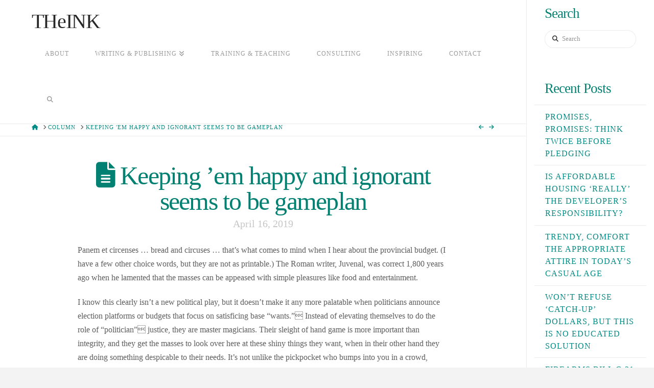

--- FILE ---
content_type: text/html; charset=UTF-8
request_url: https://theink.ca/ontarios-provincial-budget/
body_size: 19174
content:
<!DOCTYPE html>
<html class="no-js" lang="en-US" prefix="og: https://ogp.me/ns#">
<head>
<meta charset="UTF-8">
<meta name="viewport" content="width=device-width, initial-scale=1.0">
<link rel="pingback" href="https://theink.ca/xmlrpc.php">

<!-- Search Engine Optimization by Rank Math - https://rankmath.com/ -->
<title>Keeping &#039;em happy and ignorant seems to be gameplan - THeINK</title>
<meta name="description" content="Panem et circenses … bread and circuses … that&#039;s what comes to mind when I hear about the provincial budget. Their tactic isn&#039;t new, but it works."/>
<meta name="robots" content="follow, index, max-snippet:-1, max-video-preview:-1, max-image-preview:large"/>
<link rel="canonical" href="https://theink.ca/ontarios-provincial-budget/" />
<meta property="og:locale" content="en_US" />
<meta property="og:type" content="article" />
<meta property="og:title" content="Keeping &#039;em happy and ignorant seems to be gameplan - THeINK" />
<meta property="og:description" content="Panem et circenses … bread and circuses … that&#039;s what comes to mind when I hear about the provincial budget. Their tactic isn&#039;t new, but it works." />
<meta property="og:url" content="https://theink.ca/ontarios-provincial-budget/" />
<meta property="og:site_name" content="THeINK" />
<meta property="article:tag" content="distraction" />
<meta property="article:tag" content="Juvenal" />
<meta property="article:tag" content="political distraction" />
<meta property="article:tag" content="political tactics" />
<meta property="article:tag" content="politics" />
<meta property="article:tag" content="Roman politics" />
<meta property="article:tag" content="Romans" />
<meta property="article:tag" content="Rome fell" />
<meta property="article:section" content="Politics" />
<meta property="og:updated_time" content="2021-01-10T21:46:12-05:00" />
<meta property="article:published_time" content="2019-04-16T21:39:00-04:00" />
<meta property="article:modified_time" content="2021-01-10T21:46:12-05:00" />
<meta name="twitter:card" content="summary_large_image" />
<meta name="twitter:title" content="Keeping &#039;em happy and ignorant seems to be gameplan - THeINK" />
<meta name="twitter:description" content="Panem et circenses … bread and circuses … that&#039;s what comes to mind when I hear about the provincial budget. Their tactic isn&#039;t new, but it works." />
<meta name="twitter:label1" content="Written by" />
<meta name="twitter:data1" content="Nadine Robinson" />
<meta name="twitter:label2" content="Time to read" />
<meta name="twitter:data2" content="2 minutes" />
<script type="application/ld+json" class="rank-math-schema">{"@context":"https://schema.org","@graph":[{"@type":["Person","Organization"],"@id":"https://theink.ca/#person","name":"Nadine Robinson"},{"@type":"WebSite","@id":"https://theink.ca/#website","url":"https://theink.ca","name":"Nadine Robinson","publisher":{"@id":"https://theink.ca/#person"},"inLanguage":"en-US"},{"@type":"WebPage","@id":"https://theink.ca/ontarios-provincial-budget/#webpage","url":"https://theink.ca/ontarios-provincial-budget/","name":"Keeping &#039;em happy and ignorant seems to be gameplan - THeINK","datePublished":"2019-04-16T21:39:00-04:00","dateModified":"2021-01-10T21:46:12-05:00","isPartOf":{"@id":"https://theink.ca/#website"},"inLanguage":"en-US"},{"@type":"Person","@id":"https://theink.ca/ontarios-provincial-budget/#author","name":"Nadine Robinson","image":{"@type":"ImageObject","@id":"https://secure.gravatar.com/avatar/0beb98709f1c8cac36c7f5d7dd4b19ec440c00789263217ade1fce6d55644e07?s=96&amp;d=mm&amp;r=g","url":"https://secure.gravatar.com/avatar/0beb98709f1c8cac36c7f5d7dd4b19ec440c00789263217ade1fce6d55644e07?s=96&amp;d=mm&amp;r=g","caption":"Nadine Robinson","inLanguage":"en-US"},"sameAs":["https://theink.ca"]},{"@type":"BlogPosting","headline":"Keeping &#039;em happy and ignorant seems to be gameplan - THeINK","keywords":"provincial budget","datePublished":"2019-04-16T21:39:00-04:00","dateModified":"2021-01-10T21:46:12-05:00","author":{"@id":"https://theink.ca/ontarios-provincial-budget/#author","name":"Nadine Robinson"},"publisher":{"@id":"https://theink.ca/#person"},"description":"Panem et circenses \u2026 bread and circuses \u2026 that&#039;s what comes to mind when I hear about the provincial budget. Their tactic isn&#039;t new, but it works.","name":"Keeping &#039;em happy and ignorant seems to be gameplan - THeINK","@id":"https://theink.ca/ontarios-provincial-budget/#richSnippet","isPartOf":{"@id":"https://theink.ca/ontarios-provincial-budget/#webpage"},"inLanguage":"en-US","mainEntityOfPage":{"@id":"https://theink.ca/ontarios-provincial-budget/#webpage"}}]}</script>
<!-- /Rank Math WordPress SEO plugin -->

<link rel="alternate" type="application/rss+xml" title="THeINK &raquo; Feed" href="https://theink.ca/feed/" />
<link rel="alternate" type="application/rss+xml" title="THeINK &raquo; Comments Feed" href="https://theink.ca/comments/feed/" />
<link rel="alternate" type="application/rss+xml" title="THeINK &raquo; Keeping &#8217;em happy and ignorant seems to be gameplan Comments Feed" href="https://theink.ca/ontarios-provincial-budget/feed/" />
<link rel="alternate" title="oEmbed (JSON)" type="application/json+oembed" href="https://theink.ca/wp-json/oembed/1.0/embed?url=https%3A%2F%2Ftheink.ca%2Fontarios-provincial-budget%2F" />
<link rel="alternate" title="oEmbed (XML)" type="text/xml+oembed" href="https://theink.ca/wp-json/oembed/1.0/embed?url=https%3A%2F%2Ftheink.ca%2Fontarios-provincial-budget%2F&#038;format=xml" />
<style id='wp-img-auto-sizes-contain-inline-css' type='text/css'>
img:is([sizes=auto i],[sizes^="auto," i]){contain-intrinsic-size:3000px 1500px}
/*# sourceURL=wp-img-auto-sizes-contain-inline-css */
</style>

<style id='wp-emoji-styles-inline-css' type='text/css'>

	img.wp-smiley, img.emoji {
		display: inline !important;
		border: none !important;
		box-shadow: none !important;
		height: 1em !important;
		width: 1em !important;
		margin: 0 0.07em !important;
		vertical-align: -0.1em !important;
		background: none !important;
		padding: 0 !important;
	}
/*# sourceURL=wp-emoji-styles-inline-css */
</style>
<link rel='stylesheet' id='wp-block-library-css' href='https://theink.ca/wp-includes/css/dist/block-library/style.min.css?ver=6.9' type='text/css' media='all' />
<style id='wp-block-paragraph-inline-css' type='text/css'>
.is-small-text{font-size:.875em}.is-regular-text{font-size:1em}.is-large-text{font-size:2.25em}.is-larger-text{font-size:3em}.has-drop-cap:not(:focus):first-letter{float:left;font-size:8.4em;font-style:normal;font-weight:100;line-height:.68;margin:.05em .1em 0 0;text-transform:uppercase}body.rtl .has-drop-cap:not(:focus):first-letter{float:none;margin-left:.1em}p.has-drop-cap.has-background{overflow:hidden}:root :where(p.has-background){padding:1.25em 2.375em}:where(p.has-text-color:not(.has-link-color)) a{color:inherit}p.has-text-align-left[style*="writing-mode:vertical-lr"],p.has-text-align-right[style*="writing-mode:vertical-rl"]{rotate:180deg}
/*# sourceURL=https://theink.ca/wp-includes/blocks/paragraph/style.min.css */
</style>
<style id='global-styles-inline-css' type='text/css'>
:root{--wp--preset--aspect-ratio--square: 1;--wp--preset--aspect-ratio--4-3: 4/3;--wp--preset--aspect-ratio--3-4: 3/4;--wp--preset--aspect-ratio--3-2: 3/2;--wp--preset--aspect-ratio--2-3: 2/3;--wp--preset--aspect-ratio--16-9: 16/9;--wp--preset--aspect-ratio--9-16: 9/16;--wp--preset--color--black: #000000;--wp--preset--color--cyan-bluish-gray: #abb8c3;--wp--preset--color--white: #ffffff;--wp--preset--color--pale-pink: #f78da7;--wp--preset--color--vivid-red: #cf2e2e;--wp--preset--color--luminous-vivid-orange: #ff6900;--wp--preset--color--luminous-vivid-amber: #fcb900;--wp--preset--color--light-green-cyan: #7bdcb5;--wp--preset--color--vivid-green-cyan: #00d084;--wp--preset--color--pale-cyan-blue: #8ed1fc;--wp--preset--color--vivid-cyan-blue: #0693e3;--wp--preset--color--vivid-purple: #9b51e0;--wp--preset--gradient--vivid-cyan-blue-to-vivid-purple: linear-gradient(135deg,rgb(6,147,227) 0%,rgb(155,81,224) 100%);--wp--preset--gradient--light-green-cyan-to-vivid-green-cyan: linear-gradient(135deg,rgb(122,220,180) 0%,rgb(0,208,130) 100%);--wp--preset--gradient--luminous-vivid-amber-to-luminous-vivid-orange: linear-gradient(135deg,rgb(252,185,0) 0%,rgb(255,105,0) 100%);--wp--preset--gradient--luminous-vivid-orange-to-vivid-red: linear-gradient(135deg,rgb(255,105,0) 0%,rgb(207,46,46) 100%);--wp--preset--gradient--very-light-gray-to-cyan-bluish-gray: linear-gradient(135deg,rgb(238,238,238) 0%,rgb(169,184,195) 100%);--wp--preset--gradient--cool-to-warm-spectrum: linear-gradient(135deg,rgb(74,234,220) 0%,rgb(151,120,209) 20%,rgb(207,42,186) 40%,rgb(238,44,130) 60%,rgb(251,105,98) 80%,rgb(254,248,76) 100%);--wp--preset--gradient--blush-light-purple: linear-gradient(135deg,rgb(255,206,236) 0%,rgb(152,150,240) 100%);--wp--preset--gradient--blush-bordeaux: linear-gradient(135deg,rgb(254,205,165) 0%,rgb(254,45,45) 50%,rgb(107,0,62) 100%);--wp--preset--gradient--luminous-dusk: linear-gradient(135deg,rgb(255,203,112) 0%,rgb(199,81,192) 50%,rgb(65,88,208) 100%);--wp--preset--gradient--pale-ocean: linear-gradient(135deg,rgb(255,245,203) 0%,rgb(182,227,212) 50%,rgb(51,167,181) 100%);--wp--preset--gradient--electric-grass: linear-gradient(135deg,rgb(202,248,128) 0%,rgb(113,206,126) 100%);--wp--preset--gradient--midnight: linear-gradient(135deg,rgb(2,3,129) 0%,rgb(40,116,252) 100%);--wp--preset--font-size--small: 13px;--wp--preset--font-size--medium: 20px;--wp--preset--font-size--large: 36px;--wp--preset--font-size--x-large: 42px;--wp--preset--spacing--20: 0.44rem;--wp--preset--spacing--30: 0.67rem;--wp--preset--spacing--40: 1rem;--wp--preset--spacing--50: 1.5rem;--wp--preset--spacing--60: 2.25rem;--wp--preset--spacing--70: 3.38rem;--wp--preset--spacing--80: 5.06rem;--wp--preset--shadow--natural: 6px 6px 9px rgba(0, 0, 0, 0.2);--wp--preset--shadow--deep: 12px 12px 50px rgba(0, 0, 0, 0.4);--wp--preset--shadow--sharp: 6px 6px 0px rgba(0, 0, 0, 0.2);--wp--preset--shadow--outlined: 6px 6px 0px -3px rgb(255, 255, 255), 6px 6px rgb(0, 0, 0);--wp--preset--shadow--crisp: 6px 6px 0px rgb(0, 0, 0);}:where(.is-layout-flex){gap: 0.5em;}:where(.is-layout-grid){gap: 0.5em;}body .is-layout-flex{display: flex;}.is-layout-flex{flex-wrap: wrap;align-items: center;}.is-layout-flex > :is(*, div){margin: 0;}body .is-layout-grid{display: grid;}.is-layout-grid > :is(*, div){margin: 0;}:where(.wp-block-columns.is-layout-flex){gap: 2em;}:where(.wp-block-columns.is-layout-grid){gap: 2em;}:where(.wp-block-post-template.is-layout-flex){gap: 1.25em;}:where(.wp-block-post-template.is-layout-grid){gap: 1.25em;}.has-black-color{color: var(--wp--preset--color--black) !important;}.has-cyan-bluish-gray-color{color: var(--wp--preset--color--cyan-bluish-gray) !important;}.has-white-color{color: var(--wp--preset--color--white) !important;}.has-pale-pink-color{color: var(--wp--preset--color--pale-pink) !important;}.has-vivid-red-color{color: var(--wp--preset--color--vivid-red) !important;}.has-luminous-vivid-orange-color{color: var(--wp--preset--color--luminous-vivid-orange) !important;}.has-luminous-vivid-amber-color{color: var(--wp--preset--color--luminous-vivid-amber) !important;}.has-light-green-cyan-color{color: var(--wp--preset--color--light-green-cyan) !important;}.has-vivid-green-cyan-color{color: var(--wp--preset--color--vivid-green-cyan) !important;}.has-pale-cyan-blue-color{color: var(--wp--preset--color--pale-cyan-blue) !important;}.has-vivid-cyan-blue-color{color: var(--wp--preset--color--vivid-cyan-blue) !important;}.has-vivid-purple-color{color: var(--wp--preset--color--vivid-purple) !important;}.has-black-background-color{background-color: var(--wp--preset--color--black) !important;}.has-cyan-bluish-gray-background-color{background-color: var(--wp--preset--color--cyan-bluish-gray) !important;}.has-white-background-color{background-color: var(--wp--preset--color--white) !important;}.has-pale-pink-background-color{background-color: var(--wp--preset--color--pale-pink) !important;}.has-vivid-red-background-color{background-color: var(--wp--preset--color--vivid-red) !important;}.has-luminous-vivid-orange-background-color{background-color: var(--wp--preset--color--luminous-vivid-orange) !important;}.has-luminous-vivid-amber-background-color{background-color: var(--wp--preset--color--luminous-vivid-amber) !important;}.has-light-green-cyan-background-color{background-color: var(--wp--preset--color--light-green-cyan) !important;}.has-vivid-green-cyan-background-color{background-color: var(--wp--preset--color--vivid-green-cyan) !important;}.has-pale-cyan-blue-background-color{background-color: var(--wp--preset--color--pale-cyan-blue) !important;}.has-vivid-cyan-blue-background-color{background-color: var(--wp--preset--color--vivid-cyan-blue) !important;}.has-vivid-purple-background-color{background-color: var(--wp--preset--color--vivid-purple) !important;}.has-black-border-color{border-color: var(--wp--preset--color--black) !important;}.has-cyan-bluish-gray-border-color{border-color: var(--wp--preset--color--cyan-bluish-gray) !important;}.has-white-border-color{border-color: var(--wp--preset--color--white) !important;}.has-pale-pink-border-color{border-color: var(--wp--preset--color--pale-pink) !important;}.has-vivid-red-border-color{border-color: var(--wp--preset--color--vivid-red) !important;}.has-luminous-vivid-orange-border-color{border-color: var(--wp--preset--color--luminous-vivid-orange) !important;}.has-luminous-vivid-amber-border-color{border-color: var(--wp--preset--color--luminous-vivid-amber) !important;}.has-light-green-cyan-border-color{border-color: var(--wp--preset--color--light-green-cyan) !important;}.has-vivid-green-cyan-border-color{border-color: var(--wp--preset--color--vivid-green-cyan) !important;}.has-pale-cyan-blue-border-color{border-color: var(--wp--preset--color--pale-cyan-blue) !important;}.has-vivid-cyan-blue-border-color{border-color: var(--wp--preset--color--vivid-cyan-blue) !important;}.has-vivid-purple-border-color{border-color: var(--wp--preset--color--vivid-purple) !important;}.has-vivid-cyan-blue-to-vivid-purple-gradient-background{background: var(--wp--preset--gradient--vivid-cyan-blue-to-vivid-purple) !important;}.has-light-green-cyan-to-vivid-green-cyan-gradient-background{background: var(--wp--preset--gradient--light-green-cyan-to-vivid-green-cyan) !important;}.has-luminous-vivid-amber-to-luminous-vivid-orange-gradient-background{background: var(--wp--preset--gradient--luminous-vivid-amber-to-luminous-vivid-orange) !important;}.has-luminous-vivid-orange-to-vivid-red-gradient-background{background: var(--wp--preset--gradient--luminous-vivid-orange-to-vivid-red) !important;}.has-very-light-gray-to-cyan-bluish-gray-gradient-background{background: var(--wp--preset--gradient--very-light-gray-to-cyan-bluish-gray) !important;}.has-cool-to-warm-spectrum-gradient-background{background: var(--wp--preset--gradient--cool-to-warm-spectrum) !important;}.has-blush-light-purple-gradient-background{background: var(--wp--preset--gradient--blush-light-purple) !important;}.has-blush-bordeaux-gradient-background{background: var(--wp--preset--gradient--blush-bordeaux) !important;}.has-luminous-dusk-gradient-background{background: var(--wp--preset--gradient--luminous-dusk) !important;}.has-pale-ocean-gradient-background{background: var(--wp--preset--gradient--pale-ocean) !important;}.has-electric-grass-gradient-background{background: var(--wp--preset--gradient--electric-grass) !important;}.has-midnight-gradient-background{background: var(--wp--preset--gradient--midnight) !important;}.has-small-font-size{font-size: var(--wp--preset--font-size--small) !important;}.has-medium-font-size{font-size: var(--wp--preset--font-size--medium) !important;}.has-large-font-size{font-size: var(--wp--preset--font-size--large) !important;}.has-x-large-font-size{font-size: var(--wp--preset--font-size--x-large) !important;}
/*# sourceURL=global-styles-inline-css */
</style>

<style id='classic-theme-styles-inline-css' type='text/css'>
/*! This file is auto-generated */
.wp-block-button__link{color:#fff;background-color:#32373c;border-radius:9999px;box-shadow:none;text-decoration:none;padding:calc(.667em + 2px) calc(1.333em + 2px);font-size:1.125em}.wp-block-file__button{background:#32373c;color:#fff;text-decoration:none}
/*# sourceURL=/wp-includes/css/classic-themes.min.css */
</style>
<link rel='stylesheet' id='x-stack-css' href='https://theink.ca/wp-content/themes/x/framework/dist/css/site/stacks/icon.css?ver=10.5.1' type='text/css' media='all' />
<link rel='stylesheet' id='the-grid-css' href='https://theink.ca/wp-content/plugins/the-grid/frontend/assets/css/the-grid.min.css?ver=2.7.4' type='text/css' media='all' />
<style id='the-grid-inline-css' type='text/css'>
.tolb-holder{background:rgba(0,0,0,0.8)}.tolb-holder .tolb-close,.tolb-holder .tolb-title,.tolb-holder .tolb-counter,.tolb-holder .tolb-next i,.tolb-holder .tolb-prev i{color:#ffffff}.tolb-holder .tolb-load{border-color:rgba(255,255,255,0.2);border-left:3px solid #ffffff}
.to-heart-icon,.to-heart-icon svg,.to-post-like,.to-post-like .to-like-count{position:relative;display:inline-block}.to-post-like{width:auto;cursor:pointer;font-weight:400}.to-heart-icon{float:left;margin:0 4px 0 0}.to-heart-icon svg{overflow:visible;width:15px;height:14px}.to-heart-icon g{-webkit-transform:scale(1);transform:scale(1)}.to-heart-icon path{-webkit-transform:scale(1);transform:scale(1);transition:fill .4s ease,stroke .4s ease}.no-liked .to-heart-icon path{fill:#999;stroke:#999}.empty-heart .to-heart-icon path{fill:transparent!important;stroke:#999}.liked .to-heart-icon path,.to-heart-icon svg:hover path{fill:#ff6863!important;stroke:#ff6863!important}@keyframes heartBeat{0%{transform:scale(1)}20%{transform:scale(.8)}30%{transform:scale(.95)}45%{transform:scale(.75)}50%{transform:scale(.85)}100%{transform:scale(.9)}}@-webkit-keyframes heartBeat{0%,100%,50%{-webkit-transform:scale(1)}20%{-webkit-transform:scale(.8)}30%{-webkit-transform:scale(.95)}45%{-webkit-transform:scale(.75)}}.heart-pulse g{-webkit-animation-name:heartBeat;animation-name:heartBeat;-webkit-animation-duration:1s;animation-duration:1s;-webkit-animation-iteration-count:infinite;animation-iteration-count:infinite;-webkit-transform-origin:50% 50%;transform-origin:50% 50%}.to-post-like a{color:inherit!important;fill:inherit!important;stroke:inherit!important}
/*# sourceURL=the-grid-inline-css */
</style>
<style id='cs-inline-css' type='text/css'>
@media (min-width:1200px){.x-hide-xl{display:none !important;}}@media (min-width:979px) and (max-width:1199px){.x-hide-lg{display:none !important;}}@media (min-width:767px) and (max-width:978px){.x-hide-md{display:none !important;}}@media (min-width:480px) and (max-width:766px){.x-hide-sm{display:none !important;}}@media (max-width:479px){.x-hide-xs{display:none !important;}} a,h1 a:hover,h2 a:hover,h3 a:hover,h4 a:hover,h5 a:hover,h6 a:hover,#respond .required,.x-pagination a:hover,.x-pagination span.current,.woocommerce-pagination a:hover,.woocommerce-pagination span[aria-current],.widget_tag_cloud .tagcloud a:hover,.widget_product_tag_cloud .tagcloud a:hover,.x-scroll-top:hover,.x-comment-author a:hover,.mejs-button button:hover{color:rgb(3,138,132);}a:hover{color:rgb(214,140,0);}a.x-img-thumbnail:hover,textarea:focus,input[type="text"]:focus,input[type="password"]:focus,input[type="datetime"]:focus,input[type="datetime-local"]:focus,input[type="date"]:focus,input[type="month"]:focus,input[type="time"]:focus,input[type="week"]:focus,input[type="number"]:focus,input[type="email"]:focus,input[type="url"]:focus,input[type="search"]:focus,input[type="tel"]:focus,input[type="color"]:focus,.uneditable-input:focus,.x-pagination a:hover,.x-pagination span.current,.woocommerce-pagination a:hover,.woocommerce-pagination span[aria-current],.widget_tag_cloud .tagcloud a:hover,.widget_product_tag_cloud .tagcloud a:hover,.x-scroll-top:hover{border-color:rgb(3,138,132);}.flex-direction-nav a,.flex-control-nav a:hover,.flex-control-nav a.flex-active,.x-dropcap,.x-skill-bar .bar,.x-pricing-column.featured h2,.x-portfolio-filters,.x-entry-share .x-share:hover,.widget_price_filter .ui-slider .ui-slider-range,.mejs-time-current{background-color:rgb(3,138,132);}.x-portfolio-filters:hover{background-color:rgb(214,140,0);}.x-comment-author,.x-comment-time,.comment-form-author label,.comment-form-email label,.comment-form-url label,.comment-form-rating label,.comment-form-comment label{font-family:inherit;}.x-comment-time,.entry-thumb:before,.p-meta{color:hsl(0,0%,37%);}.entry-title a:hover,.x-comment-author,.x-comment-author a,.comment-form-author label,.comment-form-email label,.comment-form-url label,.comment-form-rating label,.comment-form-comment label,.x-accordion-heading .x-accordion-toggle,.x-nav-tabs > li > a:hover,.x-nav-tabs > .active > a,.x-nav-tabs > .active > a:hover,.mejs-button button{color:rgb(2,129,114);}.h-comments-title small,.h-feature-headline span i,.x-portfolio-filters-menu,.mejs-time-loaded{background-color:rgb(2,129,114) !important;}@media (min-width:1200px){.x-sidebar{width:250px;}body.x-sidebar-content-active,body[class*="page-template-template-blank"].x-sidebar-content-active.x-blank-template-sidebar-active{padding-left:250px;}body.x-content-sidebar-active,body[class*="page-template-template-blank"].x-content-sidebar-active.x-blank-template-sidebar-active{padding-right:250px;}}html{font-size:16px;}@media (min-width:479px){html{font-size:16px;}}@media (min-width:766px){html{font-size:16px;}}@media (min-width:978px){html{font-size:16px;}}@media (min-width:1199px){html{font-size:16px;}}body{font-style:normal;font-weight:inherit;color:hsl(0,0%,37%);background-color:#f3f3f3;}.w-b{font-weight:inherit !important;}h1,h2,h3,h4,h5,h6,.h1,.h2,.h3,.h4,.h5,.h6{font-family:inherit;font-style:normal;font-weight:inherit;}h1,.h1{letter-spacing:-0.035em;}h2,.h2{letter-spacing:-0.035em;}h3,.h3{letter-spacing:-0.035em;}h4,.h4{letter-spacing:-0.035em;}h5,.h5{letter-spacing:-0.035em;}h6,.h6{letter-spacing:-0.035em;}.w-h{font-weight:inherit !important;}.x-container.width{width:88%;}.x-container.max{max-width:1200px;}.x-bar-content.x-container.width{flex-basis:88%;}.x-main.full{float:none;clear:both;display:block;width:auto;}@media (max-width:978.98px){.x-main.full,.x-main.left,.x-main.right,.x-sidebar.left,.x-sidebar.right{float:none;display:block;width:auto !important;}}.entry-header,.entry-content{font-size:1rem;}body,input,button,select,textarea{font-family:inherit;}h1,h2,h3,h4,h5,h6,.h1,.h2,.h3,.h4,.h5,.h6,h1 a,h2 a,h3 a,h4 a,h5 a,h6 a,.h1 a,.h2 a,.h3 a,.h4 a,.h5 a,.h6 a,blockquote{color:rgb(2,129,114);}.cfc-h-tx{color:rgb(2,129,114) !important;}.cfc-h-bd{border-color:rgb(2,129,114) !important;}.cfc-h-bg{background-color:rgb(2,129,114) !important;}.cfc-b-tx{color:hsl(0,0%,37%) !important;}.cfc-b-bd{border-color:hsl(0,0%,37%) !important;}.cfc-b-bg{background-color:hsl(0,0%,37%) !important;}.x-btn,.button,[type="submit"]{color:#ffffff;border-color:rgb(18,148,158);background-color:rgb(11,141,151);text-shadow:0 0.075em 0.075em rgba(0,0,0,0.5);border-radius:0.25em;}.x-btn:hover,.button:hover,[type="submit"]:hover{color:#ffffff;border-color:rgb(242,148,3);background-color:rgb(219,131,8);text-shadow:0 0.075em 0.075em rgba(0,0,0,0.5);}.x-btn.x-btn-real,.x-btn.x-btn-real:hover{margin-bottom:0.25em;text-shadow:0 0.075em 0.075em rgba(0,0,0,0.65);}.x-btn.x-btn-real{box-shadow:0 0.25em 0 0 #a71000,0 4px 9px rgba(0,0,0,0.75);}.x-btn.x-btn-real:hover{box-shadow:0 0.25em 0 0 #a71000,0 4px 9px rgba(0,0,0,0.75);}.x-btn.x-btn-flat,.x-btn.x-btn-flat:hover{margin-bottom:0;text-shadow:0 0.075em 0.075em rgba(0,0,0,0.65);box-shadow:none;}.x-btn.x-btn-transparent,.x-btn.x-btn-transparent:hover{margin-bottom:0;border-width:3px;text-shadow:none;text-transform:uppercase;background-color:transparent;box-shadow:none;}.x-navbar .desktop .x-nav > li > a,.x-navbar .desktop .sub-menu a,.x-navbar .mobile .x-nav li a{color:#999999;}.x-navbar .desktop .x-nav > li > a:hover,.x-navbar .desktop .x-nav > .x-active > a,.x-navbar .desktop .x-nav > .current-menu-item > a,.x-navbar .desktop .sub-menu a:hover,.x-navbar .desktop .sub-menu .x-active > a,.x-navbar .desktop .sub-menu .current-menu-item > a,.x-navbar .desktop .x-nav .x-megamenu > .sub-menu > li > a,.x-navbar .mobile .x-nav li > a:hover,.x-navbar .mobile .x-nav .x-active > a,.x-navbar .mobile .x-nav .current-menu-item > a{color:#272727;}.x-navbar .desktop .x-nav > li > a{height:90px;padding-top:37px;}.x-navbar-fixed-top-active .x-navbar-wrap{margin-bottom:1px;}.x-navbar .desktop .x-nav > li ul{top:90px;}@media (min-width:1200px){body.x-sidebar-content-active .x-widgetbar,body.x-sidebar-content-active .x-navbar-fixed-top,body[class*="page-template-template-blank"].x-sidebar-content-active.x-blank-template-sidebar-active .x-widgetbar,body[class*="page-template-template-blank"].x-sidebar-content-active.x-blank-template-sidebar-active .x-navbar-fixed-top{left:250px;}body.x-content-sidebar-active .x-widgetbar,body.x-content-sidebar-active .x-navbar-fixed-top,body[class*="page-template-template-blank"].x-content-sidebar-active.x-blank-template-sidebar-active .x-widgetbar,body[class*="page-template-template-blank"].x-content-sidebar-active.x-blank-template-sidebar-active .x-navbar-fixed-top{right:250px;}}@media (max-width:979px){.x-navbar-fixed-top-active .x-navbar-wrap{margin-bottom:0;}}body.x-navbar-fixed-top-active .x-navbar-wrap{height:90px;}.x-navbar-inner{min-height:90px;}.x-brand{margin-top:22px;font-family:inherit;font-size:40px;font-style:normal;font-weight:inherit;letter-spacing:-0.035em;color:#272727;}.x-brand:hover,.x-brand:focus{color:#272727;}.x-brand img{width:calc(px / 2);}.x-navbar .x-nav-wrap .x-nav > li > a{font-family:inherit;font-style:normal;font-weight:inherit;letter-spacing:0.085em;text-transform:uppercase;}.x-navbar .desktop .x-nav > li > a{font-size:12px;}.x-navbar .desktop .x-nav > li > a:not(.x-btn-navbar-woocommerce){padding-left:10px;padding-right:10px;}.x-navbar .desktop .x-nav > li > a > span{padding-right:calc(1.25em - 0.085em);}.x-btn-navbar{margin-top:20px;}.x-btn-navbar,.x-btn-navbar.collapsed{font-size:24px;}@media (max-width:979px){body.x-navbar-fixed-top-active .x-navbar-wrap{height:auto;}.x-widgetbar{left:0;right:0;}}.bg .mejs-container,.x-video .mejs-container{position:unset !important;} @font-face{font-family:'FontAwesomePro';font-style:normal;font-weight:900;font-display:block;src:url('https://theink.ca/wp-content/plugins/cornerstone/assets/fonts/fa-solid-900.woff2?ver=6.7.2') format('woff2'),url('https://theink.ca/wp-content/plugins/cornerstone/assets/fonts/fa-solid-900.ttf?ver=6.7.2') format('truetype');}[data-x-fa-pro-icon]{font-family:"FontAwesomePro" !important;}[data-x-fa-pro-icon]:before{content:attr(data-x-fa-pro-icon);}[data-x-icon],[data-x-icon-o],[data-x-icon-l],[data-x-icon-s],[data-x-icon-b],[data-x-icon-sr],[data-x-icon-ss],[data-x-icon-sl],[data-x-fa-pro-icon],[class*="cs-fa-"]{display:inline-flex;font-style:normal;font-weight:400;text-decoration:inherit;text-rendering:auto;-webkit-font-smoothing:antialiased;-moz-osx-font-smoothing:grayscale;}[data-x-icon].left,[data-x-icon-o].left,[data-x-icon-l].left,[data-x-icon-s].left,[data-x-icon-b].left,[data-x-icon-sr].left,[data-x-icon-ss].left,[data-x-icon-sl].left,[data-x-fa-pro-icon].left,[class*="cs-fa-"].left{margin-right:0.5em;}[data-x-icon].right,[data-x-icon-o].right,[data-x-icon-l].right,[data-x-icon-s].right,[data-x-icon-b].right,[data-x-icon-sr].right,[data-x-icon-ss].right,[data-x-icon-sl].right,[data-x-fa-pro-icon].right,[class*="cs-fa-"].right{margin-left:0.5em;}[data-x-icon]:before,[data-x-icon-o]:before,[data-x-icon-l]:before,[data-x-icon-s]:before,[data-x-icon-b]:before,[data-x-icon-sr]:before,[data-x-icon-ss]:before,[data-x-icon-sl]:before,[data-x-fa-pro-icon]:before,[class*="cs-fa-"]:before{line-height:1;}@font-face{font-family:'FontAwesome';font-style:normal;font-weight:900;font-display:block;src:url('https://theink.ca/wp-content/plugins/cornerstone/assets/fonts/fa-solid-900.woff2?ver=6.7.2') format('woff2'),url('https://theink.ca/wp-content/plugins/cornerstone/assets/fonts/fa-solid-900.ttf?ver=6.7.2') format('truetype');}[data-x-icon],[data-x-icon-s],[data-x-icon][class*="cs-fa-"]{font-family:"FontAwesome" !important;font-weight:900;}[data-x-icon]:before,[data-x-icon][class*="cs-fa-"]:before{content:attr(data-x-icon);}[data-x-icon-s]:before{content:attr(data-x-icon-s);}@font-face{font-family:'FontAwesomeRegular';font-style:normal;font-weight:400;font-display:block;src:url('https://theink.ca/wp-content/plugins/cornerstone/assets/fonts/fa-regular-400.woff2?ver=6.7.2') format('woff2'),url('https://theink.ca/wp-content/plugins/cornerstone/assets/fonts/fa-regular-400.ttf?ver=6.7.2') format('truetype');}@font-face{font-family:'FontAwesomePro';font-style:normal;font-weight:400;font-display:block;src:url('https://theink.ca/wp-content/plugins/cornerstone/assets/fonts/fa-regular-400.woff2?ver=6.7.2') format('woff2'),url('https://theink.ca/wp-content/plugins/cornerstone/assets/fonts/fa-regular-400.ttf?ver=6.7.2') format('truetype');}[data-x-icon-o]{font-family:"FontAwesomeRegular" !important;}[data-x-icon-o]:before{content:attr(data-x-icon-o);}@font-face{font-family:'FontAwesomeLight';font-style:normal;font-weight:300;font-display:block;src:url('https://theink.ca/wp-content/plugins/cornerstone/assets/fonts/fa-light-300.woff2?ver=6.7.2') format('woff2'),url('https://theink.ca/wp-content/plugins/cornerstone/assets/fonts/fa-light-300.ttf?ver=6.7.2') format('truetype');}@font-face{font-family:'FontAwesomePro';font-style:normal;font-weight:300;font-display:block;src:url('https://theink.ca/wp-content/plugins/cornerstone/assets/fonts/fa-light-300.woff2?ver=6.7.2') format('woff2'),url('https://theink.ca/wp-content/plugins/cornerstone/assets/fonts/fa-light-300.ttf?ver=6.7.2') format('truetype');}[data-x-icon-l]{font-family:"FontAwesomeLight" !important;font-weight:300;}[data-x-icon-l]:before{content:attr(data-x-icon-l);}@font-face{font-family:'FontAwesomeBrands';font-style:normal;font-weight:normal;font-display:block;src:url('https://theink.ca/wp-content/plugins/cornerstone/assets/fonts/fa-brands-400.woff2?ver=6.7.2') format('woff2'),url('https://theink.ca/wp-content/plugins/cornerstone/assets/fonts/fa-brands-400.ttf?ver=6.7.2') format('truetype');}[data-x-icon-b]{font-family:"FontAwesomeBrands" !important;}[data-x-icon-b]:before{content:attr(data-x-icon-b);}.widget.widget_rss li .rsswidget:before{content:"\f35d";padding-right:0.4em;font-family:"FontAwesome";}
/*# sourceURL=cs-inline-css */
</style>
<script type="text/javascript" src="https://theink.ca/wp-includes/js/jquery/jquery.min.js?ver=3.7.1" id="jquery-core-js"></script>
<script type="text/javascript" src="https://theink.ca/wp-includes/js/jquery/jquery-migrate.min.js?ver=3.4.1" id="jquery-migrate-js"></script>
<script type="text/javascript" src="//theink.ca/wp-content/plugins/revslider/sr6/assets/js/rbtools.min.js?ver=6.7.29" async id="tp-tools-js"></script>
<script type="text/javascript" src="//theink.ca/wp-content/plugins/revslider/sr6/assets/js/rs6.min.js?ver=6.7.35" async id="revmin-js"></script>
<link rel="https://api.w.org/" href="https://theink.ca/wp-json/" /><link rel="alternate" title="JSON" type="application/json" href="https://theink.ca/wp-json/wp/v2/posts/711" /><link rel='shortlink' href='https://theink.ca/?p=711' />
<!-- HFCM by 99 Robots - Snippet # 1: UTF-8 Encoding issue -->
<meta http-equiv="Content-Type" content="text/html; charset=UTF-8" />
<!-- /end HFCM by 99 Robots -->
<meta name="generator" content="Powered by Slider Revolution 6.7.35 - responsive, Mobile-Friendly Slider Plugin for WordPress with comfortable drag and drop interface." />
<script>function setREVStartSize(e){
			//window.requestAnimationFrame(function() {
				window.RSIW = window.RSIW===undefined ? window.innerWidth : window.RSIW;
				window.RSIH = window.RSIH===undefined ? window.innerHeight : window.RSIH;
				try {
					var pw = document.getElementById(e.c).parentNode.offsetWidth,
						newh;
					pw = pw===0 || isNaN(pw) || (e.l=="fullwidth" || e.layout=="fullwidth") ? window.RSIW : pw;
					e.tabw = e.tabw===undefined ? 0 : parseInt(e.tabw);
					e.thumbw = e.thumbw===undefined ? 0 : parseInt(e.thumbw);
					e.tabh = e.tabh===undefined ? 0 : parseInt(e.tabh);
					e.thumbh = e.thumbh===undefined ? 0 : parseInt(e.thumbh);
					e.tabhide = e.tabhide===undefined ? 0 : parseInt(e.tabhide);
					e.thumbhide = e.thumbhide===undefined ? 0 : parseInt(e.thumbhide);
					e.mh = e.mh===undefined || e.mh=="" || e.mh==="auto" ? 0 : parseInt(e.mh,0);
					if(e.layout==="fullscreen" || e.l==="fullscreen")
						newh = Math.max(e.mh,window.RSIH);
					else{
						e.gw = Array.isArray(e.gw) ? e.gw : [e.gw];
						for (var i in e.rl) if (e.gw[i]===undefined || e.gw[i]===0) e.gw[i] = e.gw[i-1];
						e.gh = e.el===undefined || e.el==="" || (Array.isArray(e.el) && e.el.length==0)? e.gh : e.el;
						e.gh = Array.isArray(e.gh) ? e.gh : [e.gh];
						for (var i in e.rl) if (e.gh[i]===undefined || e.gh[i]===0) e.gh[i] = e.gh[i-1];
											
						var nl = new Array(e.rl.length),
							ix = 0,
							sl;
						e.tabw = e.tabhide>=pw ? 0 : e.tabw;
						e.thumbw = e.thumbhide>=pw ? 0 : e.thumbw;
						e.tabh = e.tabhide>=pw ? 0 : e.tabh;
						e.thumbh = e.thumbhide>=pw ? 0 : e.thumbh;
						for (var i in e.rl) nl[i] = e.rl[i]<window.RSIW ? 0 : e.rl[i];
						sl = nl[0];
						for (var i in nl) if (sl>nl[i] && nl[i]>0) { sl = nl[i]; ix=i;}
						var m = pw>(e.gw[ix]+e.tabw+e.thumbw) ? 1 : (pw-(e.tabw+e.thumbw)) / (e.gw[ix]);
						newh =  (e.gh[ix] * m) + (e.tabh + e.thumbh);
					}
					var el = document.getElementById(e.c);
					if (el!==null && el) el.style.height = newh+"px";
					el = document.getElementById(e.c+"_wrapper");
					if (el!==null && el) {
						el.style.height = newh+"px";
						el.style.display = "block";
					}
				} catch(e){
					console.log("Failure at Presize of Slider:" + e)
				}
			//});
		  };</script>
<link rel='stylesheet' id='rs-plugin-settings-css' href='//theink.ca/wp-content/plugins/revslider/sr6/assets/css/rs6.css?ver=6.7.35' type='text/css' media='all' />
<style id='rs-plugin-settings-inline-css' type='text/css'>
#rs-demo-id {}
/*# sourceURL=rs-plugin-settings-inline-css */
</style>
</head>
<body class="wp-singular post-template-default single single-post postid-711 single-format-standard wp-theme-x x-stack-icon x-full-width-layout-active x-content-sidebar-active x-navbar-fixed-top-active cornerstone-v7_6_10 x-v10_5_1">

  
  
  <div id="x-root" class="x-root">

    
    <div id="top" class="site">

    <header class="masthead masthead-inline" role="banner">


  <div class="x-navbar-wrap">
    <div class="x-navbar">
      <div class="x-navbar-inner">
        <div class="x-container max width">
          
<a href="https://theink.ca/" class="x-brand text">
  THeINK</a>
          
<a href="#" id="x-btn-navbar" class="x-btn-navbar collapsed" data-x-toggle="collapse-b" data-x-toggleable="x-nav-wrap-mobile" aria-expanded="false" aria-controls="x-nav-wrap-mobile" role="button">
  <i class='x-framework-icon x-icon-bars' data-x-icon-s='&#xf0c9;' aria-hidden=true></i>  <span class="visually-hidden">Navigation</span>
</a>

<nav class="x-nav-wrap desktop" role="navigation">
  <ul id="menu-primary-menu" class="x-nav"><li id="menu-item-522" class="menu-item menu-item-type-post_type menu-item-object-page menu-item-522"><a href="https://theink.ca/about/"><span>About<i class="x-icon x-framework-icon x-framework-icon-menu" aria-hidden="true" data-x-icon-s="&#xf103;"></i></span></a></li>
<li id="menu-item-624" class="menu-item menu-item-type-custom menu-item-object-custom menu-item-has-children menu-item-624"><a href="#"><span>Writing &#038; Publishing<i class="x-icon x-framework-icon x-framework-icon-menu" aria-hidden="true" data-x-icon-s="&#xf103;"></i></span></a>
<ul class="sub-menu">
	<li id="menu-item-524" class="menu-item menu-item-type-post_type menu-item-object-page menu-item-524"><a href="https://theink.ca/writing-publishing/"><span>Services<i class="x-icon x-framework-icon x-framework-icon-menu" aria-hidden="true" data-x-icon-s="&#xf103;"></i></span></a></li>
	<li id="menu-item-623" class="menu-item menu-item-type-post_type menu-item-object-page current_page_parent menu-item-623"><a href="https://theink.ca/column/"><span>THeINK Column<i class="x-icon x-framework-icon x-framework-icon-menu" aria-hidden="true" data-x-icon-s="&#xf103;"></i></span></a></li>
	<li id="menu-item-629" class="menu-item menu-item-type-post_type menu-item-object-page menu-item-629"><a href="https://theink.ca/books/"><span>Books<i class="x-icon x-framework-icon x-framework-icon-menu" aria-hidden="true" data-x-icon-s="&#xf103;"></i></span></a></li>
</ul>
</li>
<li id="menu-item-523" class="menu-item menu-item-type-post_type menu-item-object-page menu-item-523"><a href="https://theink.ca/training-teaching/"><span>Training &#038; Teaching<i class="x-icon x-framework-icon x-framework-icon-menu" aria-hidden="true" data-x-icon-s="&#xf103;"></i></span></a></li>
<li id="menu-item-525" class="menu-item menu-item-type-post_type menu-item-object-page menu-item-525"><a href="https://theink.ca/consulting/"><span>Consulting<i class="x-icon x-framework-icon x-framework-icon-menu" aria-hidden="true" data-x-icon-s="&#xf103;"></i></span></a></li>
<li id="menu-item-527" class="menu-item menu-item-type-post_type menu-item-object-page menu-item-527"><a href="https://theink.ca/inspiring/"><span>Inspiring<i class="x-icon x-framework-icon x-framework-icon-menu" aria-hidden="true" data-x-icon-s="&#xf103;"></i></span></a></li>
<li id="menu-item-526" class="menu-item menu-item-type-post_type menu-item-object-page menu-item-526"><a href="https://theink.ca/contact/"><span>Contact<i class="x-icon x-framework-icon x-framework-icon-menu" aria-hidden="true" data-x-icon-s="&#xf103;"></i></span></a></li>
<li class="menu-item x-menu-item x-menu-item-search"><a href="#" class="x-btn-navbar-search"><span><i class='x-framework-icon x-icon-search' data-x-icon-s='&#xf002;' aria-hidden=true></i></i><span class="x-hidden-desktop"> Search</span></span></a></li></ul></nav>

<div id="x-nav-wrap-mobile" class="x-nav-wrap mobile x-collapsed" data-x-toggleable="x-nav-wrap-mobile" data-x-toggle-collapse="1" aria-hidden="true" aria-labelledby="x-btn-navbar">
  <ul id="menu-primary-menu-1" class="x-nav"><li class="menu-item menu-item-type-post_type menu-item-object-page menu-item-522"><a href="https://theink.ca/about/"><span>About<i class="x-icon x-framework-icon x-framework-icon-menu" aria-hidden="true" data-x-icon-s="&#xf103;"></i></span></a></li>
<li class="menu-item menu-item-type-custom menu-item-object-custom menu-item-has-children menu-item-624"><a href="#"><span>Writing &#038; Publishing<i class="x-icon x-framework-icon x-framework-icon-menu" aria-hidden="true" data-x-icon-s="&#xf103;"></i></span></a>
<ul class="sub-menu">
	<li class="menu-item menu-item-type-post_type menu-item-object-page menu-item-524"><a href="https://theink.ca/writing-publishing/"><span>Services<i class="x-icon x-framework-icon x-framework-icon-menu" aria-hidden="true" data-x-icon-s="&#xf103;"></i></span></a></li>
	<li class="menu-item menu-item-type-post_type menu-item-object-page current_page_parent menu-item-623"><a href="https://theink.ca/column/"><span>THeINK Column<i class="x-icon x-framework-icon x-framework-icon-menu" aria-hidden="true" data-x-icon-s="&#xf103;"></i></span></a></li>
	<li class="menu-item menu-item-type-post_type menu-item-object-page menu-item-629"><a href="https://theink.ca/books/"><span>Books<i class="x-icon x-framework-icon x-framework-icon-menu" aria-hidden="true" data-x-icon-s="&#xf103;"></i></span></a></li>
</ul>
</li>
<li class="menu-item menu-item-type-post_type menu-item-object-page menu-item-523"><a href="https://theink.ca/training-teaching/"><span>Training &#038; Teaching<i class="x-icon x-framework-icon x-framework-icon-menu" aria-hidden="true" data-x-icon-s="&#xf103;"></i></span></a></li>
<li class="menu-item menu-item-type-post_type menu-item-object-page menu-item-525"><a href="https://theink.ca/consulting/"><span>Consulting<i class="x-icon x-framework-icon x-framework-icon-menu" aria-hidden="true" data-x-icon-s="&#xf103;"></i></span></a></li>
<li class="menu-item menu-item-type-post_type menu-item-object-page menu-item-527"><a href="https://theink.ca/inspiring/"><span>Inspiring<i class="x-icon x-framework-icon x-framework-icon-menu" aria-hidden="true" data-x-icon-s="&#xf103;"></i></span></a></li>
<li class="menu-item menu-item-type-post_type menu-item-object-page menu-item-526"><a href="https://theink.ca/contact/"><span>Contact<i class="x-icon x-framework-icon x-framework-icon-menu" aria-hidden="true" data-x-icon-s="&#xf103;"></i></span></a></li>
<li class="menu-item x-menu-item x-menu-item-search"><a href="#" class="x-btn-navbar-search"><span><i class='x-framework-icon x-icon-search' data-x-icon-s='&#xf002;' aria-hidden=true></i></i><span class="x-hidden-desktop"> Search</span></span></a></li></ul></div>

        </div>
      </div>
    </div>
  </div>


  
    <div class="x-breadcrumb-wrap">
      <div class="x-container max width">

        <div class="x-breadcrumbs" itemscope itemtype="http://schema.org/BreadcrumbList" aria-label="Breadcrumb Navigation"><span itemprop="itemListElement" itemscope itemtype="http://schema.org/ListItem"><a itemtype="http://schema.org/Thing" itemprop="item" href="https://theink.ca/" class=""><span itemprop="name"><span class="home"><i class='x-framework-icon x-icon-home' data-x-icon-s='&#xf015;' aria-hidden=true></i></span><span class="visually-hidden">Home</span></span></a> <span class="delimiter"><i class='x-framework-icon x-icon-angle-right' data-x-icon-s='&#xf105;' aria-hidden=true></i></span> <meta itemprop="position" content="1"></span><span itemprop="itemListElement" itemscope itemtype="http://schema.org/ListItem"><a itemtype="http://schema.org/Thing" itemprop="item" href="https://theink.ca/column/" class=""><span itemprop="name">Column</span></a> <span class="delimiter"><i class='x-framework-icon x-icon-angle-right' data-x-icon-s='&#xf105;' aria-hidden=true></i></span> <meta itemprop="position" content="2"></span><span itemprop="itemListElement" itemscope itemtype="http://schema.org/ListItem"><a itemtype="http://schema.org/Thing" itemprop="item" href="https://theink.ca/ontarios-provincial-budget/" title="You Are Here" class="current "><span itemprop="name">Keeping 'em happy and ignorant seems to be gameplan</span></a><meta itemprop="position" content="3"></span></div>
                  
  <div class="x-nav-articles">

          <a href="https://theink.ca/unconventional-spring-cleaning/" title="" class="prev">
        <i class='x-framework-icon x-icon-arrow-left' data-x-icon-s='&#xf060;' aria-hidden=true></i>      </a>
    
          <a href="https://theink.ca/spectator-sports-passion/" title="" class="next">
        <i class='x-framework-icon x-icon-arrow-right' data-x-icon-s='&#xf061;' aria-hidden=true></i>      </a>
    
  </div>

          
      </div>
    </div>

  </header>
  <div class="x-main full" role="main">

          
<article id="post-711" class="post-711 post type-post status-publish format-standard hentry category-politics tag-distraction tag-juvenal tag-political-distraction tag-political-tactics tag-politics tag-roman-politics tag-romans tag-rome-fell no-post-thumbnail">
  <div class="entry-wrap">
        <div class="x-container max width">
      
<header class="entry-header">
      <h1 class="entry-title">
      <i class='x-framework-icon x-entry-title-icon' data-x-icon-s='&#xf15c;' aria-hidden=true></i>      Keeping &#8217;em happy and ignorant seems to be gameplan    </h1>
    <p class="p-meta"><span><time class="entry-date" datetime="2019-04-16T21:39:00-04:00">April 16, 2019</time></span></p>  </header>
            


<div class="entry-content content">


  
<p>Panem et circenses … bread and circuses … that&#8217;s what comes to mind when I hear about the provincial budget. (I have a few other choice words, but they are not as printable.) The Roman writer, Juvenal, was correct 1,800 years ago when he lamented that the masses can be appeased with simple pleasures like food and entertainment.</p>



<p>I know this clearly isn&#8217;t a new political play, but it doesn&#8217;t make it any more palatable when politicians announce election platforms or budgets that focus on satisficing base “wants.” Instead of elevating themselves to do the role of “politician” justice, they are master magicians. Their sleight of hand game is more important than integrity, and they get the masses to look over here at these shiny things they want, when in their other hand they are doing something despicable to their needs. It&#8217;s not unlike the pickpocket who bumps into you in a crowd, apologizes, and only later do you realize what was stolen from you.</p>



<p>On April 11, the National Post&#8217;s Shawn Jeffords reported: “The first fiscal blueprint of the Progressive Conservatives&#8217; term contains several measures to loosen rules around alcohol consumption in the province, while also liberalizing certain gambling and combat sport laws.”</p>



<p>Drink in the park, drink at the beach, drink earlier in the day, and be drawn into bars and restaurants to drink discounted happy-hour specials. So the philosophy is that everyone is happily drinking and they won&#8217;t notice you privatizing health care? Keep them further distracted through gambling online?</p>



<p>Thank you, bread and circuses.</p>



<p>“The budget also promises to change how the province regulates combat sports like boxing, mixed martial arts and kickboxing.”</p>



<p>I guess I&#8217;m finding this last one a little on the nose, literally. The Romans knew that if you keep the masses entertained that they won&#8217;t rise up against the empire: because big groups of idle, poor people are a threat to their rule. Give them violence to entertain them and they won&#8217;t get violent against you. That was the whole point of the coliseum and the gladiators. Looser rules around boxing, mixed martial arts, and kickboxing is a surprising parallel to the gladiators being used to control the masses.</p>



<p>Juvenal was also putting the blame on the masses for allowing themselves to be so easily distracted. That&#8217;s a fair comment today as well. How much time have I wasted binge-watching Netflix … time that I should have spent informing myself about what&#8217;s going on in the world around me?</p>



<p>For me, an earlier Roman poet foreshadowed a very important side to this self-indulgent lifestyle. More than 100 years before Juvenal, Ovid said: “There is no such thing as pure pleasure; some anxiety always goes with it.”</p>



<p>Lately, I&#8217;m feeling quite anxious. I&#8217;m feeling like it is time to make sure that I am not distracted. I feel like I should be laser focused on what is happening in the other hand. But it&#8217;s more fun, and easier to have a drink, gamble, watch a fight, and not think. Part of me is hoping everything will take care of itself … and I won&#8217;t have to exert myself because history shows what happens to a society when it becomes so hedonistic like in Rome.</p>



<p>Rome fell.</p>



<p>Beware of&nbsp;bread and circuses.</p>
  

</div>

    </div>
  </div>
</article>      
  <div class="x-container max width">    
<div id="comments" class="x-comments-area">

  
  	<div id="respond" class="comment-respond">
		<h3 id="reply-title" class="comment-reply-title">Leave a Reply</h3><form action="https://theink.ca/wp-comments-post.php" method="post" id="commentform" class="comment-form"><p class="comment-notes"><span id="email-notes">Your email address will not be published.</span> <span class="required-field-message">Required fields are marked <span class="required">*</span></span></p><p class="comment-form-comment"><label for="comment">Comment <span class="required">*</span></label> <textarea id="comment" name="comment" cols="45" rows="8" maxlength="65525" required="required"></textarea></p><p class="comment-form-author"><label for="author">Name <span class="required">*</span></label> <i class='x-framework-icon x-comment-form-icon' data-x-icon-s='&#xf007;' aria-hidden=true></i><input id="author" name="author" type="text" value="" placeholder="Your Name *" size="30" aria-required='true' required='required' /></p>
<p class="comment-form-email"><label for="email">Email <span class="required">*</span></label> <i class='x-framework-icon x-comment-form-icon' data-x-icon-s='&#xf0e0;' aria-hidden=true></i><input id="email" name="email" type="text" value="" placeholder="Your Email *" size="30" aria-required='true' required='required' /></p>
<p class="comment-form-url"><label for="url">Website</label><i class='x-framework-icon x-comment-form-icon' data-x-icon-s='&#xf0c1;' aria-hidden=true></i><input id="url" name="url" type="text" value="" placeholder="Your Website" size="30" /></p>
<p class="comment-form-cookies-consent"><input id="wp-comment-cookies-consent" name="wp-comment-cookies-consent" type="checkbox" value="yes" /> <label for="wp-comment-cookies-consent">Save my name, email, and website in this browser for the next time I comment.</label></p>
<p class="form-submit"><input name="submit" type="submit" id="entry-comment-submit" class="submit" value="Submit" /> <input type='hidden' name='comment_post_ID' value='711' id='comment_post_ID' />
<input type='hidden' name='comment_parent' id='comment_parent' value='0' />
</p><p style="display: none;"><input type="hidden" id="akismet_comment_nonce" name="akismet_comment_nonce" value="11d63d1c86" /></p><p style="display: none !important;" class="akismet-fields-container" data-prefix="ak_"><label>&#916;<textarea name="ak_hp_textarea" cols="45" rows="8" maxlength="100"></textarea></label><input type="hidden" id="ak_js_1" name="ak_js" value="109"/><script>document.getElementById( "ak_js_1" ).setAttribute( "value", ( new Date() ).getTime() );</script></p></form>	</div><!-- #respond -->
	
</div>
  </div>    
  </div>

      

  <aside class="x-sidebar" role="complementary">
    <div class="max width">
              <div id="search-2" class="widget widget_search"><h4 class="h-widget">Search</h4>
<form method="get" id="searchform" class="form-search" action="https://theink.ca/">
  <div class="x-form-search-icon-wrapper">
    <i class='x-framework-icon x-form-search-icon' data-x-icon-s='&#xf002;' aria-hidden=true></i>  </div>
  <label for="s" class="visually-hidden">Search</label>
  <input type="text" id="s" name="s" class="search-query" placeholder="Search" />
</form>
</div>
		<div id="recent-posts-2" class="widget widget_recent_entries">
		<h4 class="h-widget">Recent Posts</h4>
		<ul>
											<li>
					<a href="https://theink.ca/promises-promises-think-twice-before-pledging/">Promises, Promises: Think twice before pledging</a>
									</li>
											<li>
					<a href="https://theink.ca/is-affordable-housing-really-the-developers-responsibility/">Is affordable housing ‘really’ the developer’s responsibility?</a>
									</li>
											<li>
					<a href="https://theink.ca/trendy-comfort-the-appropriate-attire-in-todays-casual-age/">Trendy, comfort the appropriate attire in today&#8217;s casual age</a>
									</li>
											<li>
					<a href="https://theink.ca/wont-refuse-catch-up-dollars-but-this-is-no-educated-solution/">Won’t refuse ‘catch-up’ dollars, but this is no educated solution</a>
									</li>
											<li>
					<a href="https://theink.ca/firearms-bill-c-21-a-shot-in-the-dark/">Firearms Bill C-21 a shot in the dark</a>
									</li>
					</ul>

		</div><div id="recent-comments-2" class="widget widget_recent_comments"><h4 class="h-widget">Recent Comments</h4><ul id="recentcomments"><li class="recentcomments"><span class="comment-author-link"><a href="https://theink.ca" class="url" rel="ugc"><i class='x-framework-icon x-comment-author-icon' data-x-icon-s='&#xf35d;' aria-hidden=true></i><span>Nadine Robinson</span></a></span> on <a href="https://theink.ca/wisdom-from-mom-to-children/#comment-117770">Wisdom from mom to children</a></li><li class="recentcomments"><span class="comment-author-link"><i class='x-framework-icon x-comment-author-icon' data-x-icon-s='&#xf35d;' aria-hidden=true></i><span>Gay</span></span> on <a href="https://theink.ca/wisdom-from-mom-to-children/#comment-117432">Wisdom from mom to children</a></li></ul></div><div id="tag_cloud-2" class="widget widget_tag_cloud"><h4 class="h-widget">Tags</h4><div class="tagcloud"><a href="https://theink.ca/tag/algoma/" class="tag-cloud-link tag-link-1014 tag-link-position-1" style="font-size: 9.6470588235294pt;" aria-label="Algoma (5 items)">Algoma</a>
<a href="https://theink.ca/tag/breast-cancer/" class="tag-cloud-link tag-link-22 tag-link-position-2" style="font-size: 8pt;" aria-label="breast cancer (4 items)">breast cancer</a>
<a href="https://theink.ca/tag/business/" class="tag-cloud-link tag-link-52 tag-link-position-3" style="font-size: 11.088235294118pt;" aria-label="business (6 items)">business</a>
<a href="https://theink.ca/tag/canada/" class="tag-cloud-link tag-link-1358 tag-link-position-4" style="font-size: 18.911764705882pt;" aria-label="canada (16 items)">canada</a>
<a href="https://theink.ca/tag/charity/" class="tag-cloud-link tag-link-699 tag-link-position-5" style="font-size: 9.6470588235294pt;" aria-label="charity (5 items)">charity</a>
<a href="https://theink.ca/tag/children/" class="tag-cloud-link tag-link-211 tag-link-position-6" style="font-size: 11.088235294118pt;" aria-label="children (6 items)">children</a>
<a href="https://theink.ca/tag/christmas/" class="tag-cloud-link tag-link-20 tag-link-position-7" style="font-size: 14.176470588235pt;" aria-label="christmas (9 items)">christmas</a>
<a href="https://theink.ca/tag/community/" class="tag-cloud-link tag-link-385 tag-link-position-8" style="font-size: 9.6470588235294pt;" aria-label="community (5 items)">community</a>
<a href="https://theink.ca/tag/covid/" class="tag-cloud-link tag-link-1264 tag-link-position-9" style="font-size: 22pt;" aria-label="covid (23 items)">covid</a>
<a href="https://theink.ca/tag/covid-19/" class="tag-cloud-link tag-link-1273 tag-link-position-10" style="font-size: 17.882352941176pt;" aria-label="covid-19 (14 items)">covid-19</a>
<a href="https://theink.ca/tag/customer-service/" class="tag-cloud-link tag-link-83 tag-link-position-11" style="font-size: 9.6470588235294pt;" aria-label="customer service (5 items)">customer service</a>
<a href="https://theink.ca/tag/death/" class="tag-cloud-link tag-link-15 tag-link-position-12" style="font-size: 8pt;" aria-label="death (4 items)">death</a>
<a href="https://theink.ca/tag/donate/" class="tag-cloud-link tag-link-557 tag-link-position-13" style="font-size: 8pt;" aria-label="donate (4 items)">donate</a>
<a href="https://theink.ca/tag/economy/" class="tag-cloud-link tag-link-248 tag-link-position-14" style="font-size: 8pt;" aria-label="economy (4 items)">economy</a>
<a href="https://theink.ca/tag/education/" class="tag-cloud-link tag-link-231 tag-link-position-15" style="font-size: 11.088235294118pt;" aria-label="education (6 items)">education</a>
<a href="https://theink.ca/tag/election/" class="tag-cloud-link tag-link-102 tag-link-position-16" style="font-size: 9.6470588235294pt;" aria-label="election (5 items)">election</a>
<a href="https://theink.ca/tag/environment/" class="tag-cloud-link tag-link-979 tag-link-position-17" style="font-size: 11.088235294118pt;" aria-label="Environment (6 items)">Environment</a>
<a href="https://theink.ca/tag/food/" class="tag-cloud-link tag-link-661 tag-link-position-18" style="font-size: 9.6470588235294pt;" aria-label="food (5 items)">food</a>
<a href="https://theink.ca/tag/government/" class="tag-cloud-link tag-link-169 tag-link-position-19" style="font-size: 9.6470588235294pt;" aria-label="government (5 items)">government</a>
<a href="https://theink.ca/tag/hope/" class="tag-cloud-link tag-link-73 tag-link-position-20" style="font-size: 11.088235294118pt;" aria-label="hope (6 items)">hope</a>
<a href="https://theink.ca/tag/joy/" class="tag-cloud-link tag-link-87 tag-link-position-21" style="font-size: 11.088235294118pt;" aria-label="joy (6 items)">joy</a>
<a href="https://theink.ca/tag/kids/" class="tag-cloud-link tag-link-29 tag-link-position-22" style="font-size: 15.823529411765pt;" aria-label="kids (11 items)">kids</a>
<a href="https://theink.ca/tag/leadership/" class="tag-cloud-link tag-link-27 tag-link-position-23" style="font-size: 9.6470588235294pt;" aria-label="leadership (5 items)">leadership</a>
<a href="https://theink.ca/tag/learning/" class="tag-cloud-link tag-link-134 tag-link-position-24" style="font-size: 12.117647058824pt;" aria-label="learning (7 items)">learning</a>
<a href="https://theink.ca/tag/life/" class="tag-cloud-link tag-link-133 tag-link-position-25" style="font-size: 14.176470588235pt;" aria-label="life (9 items)">life</a>
<a href="https://theink.ca/tag/life-balance/" class="tag-cloud-link tag-link-47 tag-link-position-26" style="font-size: 9.6470588235294pt;" aria-label="life balance (5 items)">life balance</a>
<a href="https://theink.ca/tag/living/" class="tag-cloud-link tag-link-139 tag-link-position-27" style="font-size: 9.6470588235294pt;" aria-label="living (5 items)">living</a>
<a href="https://theink.ca/tag/local-issue/" class="tag-cloud-link tag-link-7 tag-link-position-28" style="font-size: 18.294117647059pt;" aria-label="local issue (15 items)">local issue</a>
<a href="https://theink.ca/tag/lockdown/" class="tag-cloud-link tag-link-1257 tag-link-position-29" style="font-size: 9.6470588235294pt;" aria-label="lockdown (5 items)">lockdown</a>
<a href="https://theink.ca/tag/love/" class="tag-cloud-link tag-link-515 tag-link-position-30" style="font-size: 11.088235294118pt;" aria-label="love (6 items)">love</a>
<a href="https://theink.ca/tag/marketing/" class="tag-cloud-link tag-link-980 tag-link-position-31" style="font-size: 13.147058823529pt;" aria-label="Marketing (8 items)">Marketing</a>
<a href="https://theink.ca/tag/money/" class="tag-cloud-link tag-link-1244 tag-link-position-32" style="font-size: 13.147058823529pt;" aria-label="money (8 items)">money</a>
<a href="https://theink.ca/tag/mother-nature/" class="tag-cloud-link tag-link-276 tag-link-position-33" style="font-size: 8pt;" aria-label="Mother Nature (4 items)">Mother Nature</a>
<a href="https://theink.ca/tag/ontario/" class="tag-cloud-link tag-link-288 tag-link-position-34" style="font-size: 15pt;" aria-label="Ontario (10 items)">Ontario</a>
<a href="https://theink.ca/tag/pandemic/" class="tag-cloud-link tag-link-1265 tag-link-position-35" style="font-size: 18.294117647059pt;" aria-label="pandemic (15 items)">pandemic</a>
<a href="https://theink.ca/tag/parenting/" class="tag-cloud-link tag-link-978 tag-link-position-36" style="font-size: 22pt;" aria-label="Parenting (23 items)">Parenting</a>
<a href="https://theink.ca/tag/politics/" class="tag-cloud-link tag-link-330 tag-link-position-37" style="font-size: 17.264705882353pt;" aria-label="politics (13 items)">politics</a>
<a href="https://theink.ca/tag/priorities/" class="tag-cloud-link tag-link-14 tag-link-position-38" style="font-size: 12.117647058824pt;" aria-label="priorities (7 items)">priorities</a>
<a href="https://theink.ca/tag/safety/" class="tag-cloud-link tag-link-45 tag-link-position-39" style="font-size: 9.6470588235294pt;" aria-label="Safety (5 items)">Safety</a>
<a href="https://theink.ca/tag/sault-ste-marie-2/" class="tag-cloud-link tag-link-1093 tag-link-position-40" style="font-size: 14.176470588235pt;" aria-label="sault ste marie (9 items)">sault ste marie</a>
<a href="https://theink.ca/tag/save-money/" class="tag-cloud-link tag-link-429 tag-link-position-41" style="font-size: 8pt;" aria-label="save money (4 items)">save money</a>
<a href="https://theink.ca/tag/travel/" class="tag-cloud-link tag-link-757 tag-link-position-42" style="font-size: 20.352941176471pt;" aria-label="travel (19 items)">travel</a>
<a href="https://theink.ca/tag/utilities/" class="tag-cloud-link tag-link-433 tag-link-position-43" style="font-size: 8pt;" aria-label="utilities (4 items)">utilities</a>
<a href="https://theink.ca/tag/women/" class="tag-cloud-link tag-link-343 tag-link-position-44" style="font-size: 15pt;" aria-label="women (10 items)">women</a>
<a href="https://theink.ca/tag/wonder/" class="tag-cloud-link tag-link-77 tag-link-position-45" style="font-size: 8pt;" aria-label="Wonder (4 items)">Wonder</a></div>
</div>          </div>
  </aside>

  

  

  
    <footer class="x-colophon bottom" role="contentinfo">
      <div class="x-container max width">

                  <div class="x-colophon-content">
            <p>© <span id="year">YEAR</span> theink.ca</p>

<p>Powered By <a href="//wordpress.org" title="WordPress">WordPress</a> Developed By <a href="//justrichard.ca" title="Web Developer">Richard</a></p>          </div>
        
                  <div class="x-social-global"><a href="https://www.facebook.com/nadinemrobinson" class="facebook" title="Facebook" target="_blank" rel=""><i class='x-framework-icon x-icon-facebook-square' data-x-icon-b='&#xf082;' aria-hidden=true></i></a><a href="https://twitter.com/the_ink_writer" class="twitter" title="X / Twitter" target="_blank" rel=""><i class='x-framework-icon x-icon-twitter-square' data-x-icon-b='&#xe61a;' aria-hidden=true></i></a><a href="https://ca.linkedin.com/in/nadine-robinson-6087044" class="linkedin" title="LinkedIn" target="_blank" rel=""><i class='x-framework-icon x-icon-linkedin-square' data-x-icon-b='&#xf08c;' aria-hidden=true></i></a><a href="https://www.instagram.com/soomommy/" class="instagram" title="Instagram" target="_blank" rel=""><i class='x-framework-icon x-icon-instagram' data-x-icon-b='&#xf16d;' aria-hidden=true></i></a></div>        
                  
<ul id="menu-footer-menu" class="x-nav"><li id="menu-item-538" class="menu-item menu-item-type-post_type menu-item-object-page menu-item-home menu-item-538"><a href="https://theink.ca/">Home</a></li>
<li id="menu-item-539" class="menu-item menu-item-type-post_type menu-item-object-page menu-item-539"><a href="https://theink.ca/contact/">Contact</a></li>
</ul>        
      </div>
    </footer>

  

    
      <div class="x-searchform-overlay">
        <div class="x-searchform-overlay-inner">
          <div class="x-container max width">
            <form method="get" id="searchform" class="form-search center-text" action="https://theink.ca/">
              <label for="s" class="cfc-h-tx tt-upper">Type and Press &ldquo;enter&rdquo; to Search</label>
              <input type="text" id="s" class="search-query cfc-h-tx center-text tt-upper" name="s">
                           </form>
          </div>
        </div>
      </div>

      
    </div> <!-- END .x-site -->

    
  </div> <!-- END .x-root -->


		<script>
			window.RS_MODULES = window.RS_MODULES || {};
			window.RS_MODULES.modules = window.RS_MODULES.modules || {};
			window.RS_MODULES.waiting = window.RS_MODULES.waiting || [];
			window.RS_MODULES.defered = false;
			window.RS_MODULES.moduleWaiting = window.RS_MODULES.moduleWaiting || {};
			window.RS_MODULES.type = 'compiled';
		</script>
		<script type="speculationrules">
{"prefetch":[{"source":"document","where":{"and":[{"href_matches":"/*"},{"not":{"href_matches":["/wp-*.php","/wp-admin/*","/wp-content/uploads/*","/wp-content/*","/wp-content/plugins/*","/wp-content/themes/x/*","/*\\?(.+)"]}},{"not":{"selector_matches":"a[rel~=\"nofollow\"]"}},{"not":{"selector_matches":".no-prefetch, .no-prefetch a"}}]},"eagerness":"conservative"}]}
</script>
<script type="text/javascript" id="cs-js-extra">
/* <![CDATA[ */
var csJsData = {"linkSelector":"#x-root a[href*=\"#\"]","bp":{"base":4,"ranges":[0,480,767,979,1200],"count":4}};
//# sourceURL=cs-js-extra
/* ]]> */
</script>
<script type="text/javascript" src="https://theink.ca/wp-content/plugins/cornerstone/assets/js/site/cs-classic.7.6.10.js?ver=7.6.10" id="cs-js"></script>
<script type="text/javascript" src="https://theink.ca/wp-includes/js/dist/hooks.min.js?ver=dd5603f07f9220ed27f1" id="wp-hooks-js"></script>
<script type="text/javascript" src="https://theink.ca/wp-includes/js/dist/i18n.min.js?ver=c26c3dc7bed366793375" id="wp-i18n-js"></script>
<script type="text/javascript" id="wp-i18n-js-after">
/* <![CDATA[ */
wp.i18n.setLocaleData( { 'text direction\u0004ltr': [ 'ltr' ] } );
//# sourceURL=wp-i18n-js-after
/* ]]> */
</script>
<script type="text/javascript" src="https://theink.ca/wp-content/plugins/contact-form-7/includes/swv/js/index.js?ver=6.1.4" id="swv-js"></script>
<script type="text/javascript" id="contact-form-7-js-before">
/* <![CDATA[ */
var wpcf7 = {
    "api": {
        "root": "https:\/\/theink.ca\/wp-json\/",
        "namespace": "contact-form-7\/v1"
    },
    "cached": 1
};
//# sourceURL=contact-form-7-js-before
/* ]]> */
</script>
<script type="text/javascript" src="https://theink.ca/wp-content/plugins/contact-form-7/includes/js/index.js?ver=6.1.4" id="contact-form-7-js"></script>
<script type="text/javascript" id="x-site-js-extra">
/* <![CDATA[ */
var xJsData = {"icons":{"down":"\u003Ci class='x-framework-icon x-icon-angle-double-down' data-x-icon-s='&#xf103;' aria-hidden=true\u003E\u003C/i\u003E","subindicator":"\u003Ci class=\"x-icon x-framework-icon x-icon-angle-double-down\" aria-hidden=\"true\" data-x-icon-s=\"&#xf103;\"\u003E\u003C/i\u003E","previous":"\u003Ci class='x-framework-icon x-icon-previous' data-x-icon-s='&#xf053;' aria-hidden=true\u003E\u003C/i\u003E","next":"\u003Ci class='x-framework-icon x-icon-next' data-x-icon-s='&#xf054;' aria-hidden=true\u003E\u003C/i\u003E","star":"\u003Ci class='x-framework-icon x-icon-star' data-x-icon-s='&#xf005;' aria-hidden=true\u003E\u003C/i\u003E"}};
//# sourceURL=x-site-js-extra
/* ]]> */
</script>
<script type="text/javascript" src="https://theink.ca/wp-content/themes/x/framework/dist/js/site/x.js?ver=10.5.1" id="x-site-js"></script>
<script type="text/javascript" src="https://theink.ca/wp-includes/js/comment-reply.min.js?ver=6.9" id="comment-reply-js" async="async" data-wp-strategy="async" fetchpriority="low"></script>
<script type="text/javascript" src="https://theink.ca/wp-includes/js/jquery/ui/effect.min.js?ver=1.13.3" id="jquery-effects-core-js"></script>
<script type="text/javascript" id="the-grid-js-extra">
/* <![CDATA[ */
var tg_global_var = {"url":"https://theink.ca/wp-admin/admin-ajax.php","nonce":"833c1579ba","is_mobile":null,"mediaelement":"","mediaelement_ex":null,"lightbox_autoplay":"","debounce":"","meta_data":null,"main_query":{"page":0,"name":"ontarios-provincial-budget","error":"","m":"","p":0,"post_parent":"","subpost":"","subpost_id":"","attachment":"","attachment_id":0,"pagename":"","page_id":0,"second":"","minute":"","hour":"","day":0,"monthnum":0,"year":0,"w":0,"category_name":"","tag":"","cat":"","tag_id":"","author":"","author_name":"","feed":"","tb":"","paged":0,"meta_key":"","meta_value":"","preview":"","s":"","sentence":"","title":"","fields":"all","menu_order":"","embed":"","category__in":[],"category__not_in":[],"category__and":[],"post__in":[],"post__not_in":[],"post_name__in":[],"tag__in":[],"tag__not_in":[],"tag__and":[],"tag_slug__in":[],"tag_slug__and":[],"post_parent__in":[],"post_parent__not_in":[],"author__in":[],"author__not_in":[],"search_columns":[],"ignore_sticky_posts":false,"suppress_filters":false,"cache_results":true,"update_post_term_cache":true,"update_menu_item_cache":false,"lazy_load_term_meta":true,"update_post_meta_cache":true,"post_type":"","posts_per_page":10,"nopaging":false,"comments_per_page":"50","no_found_rows":false,"order":"DESC"}};
//# sourceURL=the-grid-js-extra
/* ]]> */
</script>
<script type="text/javascript" src="https://theink.ca/wp-content/plugins/the-grid/frontend/assets/js/the-grid.min.js?ver=2.7.4" id="the-grid-js"></script>
<script defer type="text/javascript" src="https://theink.ca/wp-content/plugins/akismet/_inc/akismet-frontend.js?ver=1764232229" id="akismet-frontend-js"></script>
<script id="wp-emoji-settings" type="application/json">
{"baseUrl":"https://s.w.org/images/core/emoji/17.0.2/72x72/","ext":".png","svgUrl":"https://s.w.org/images/core/emoji/17.0.2/svg/","svgExt":".svg","source":{"concatemoji":"https://theink.ca/wp-includes/js/wp-emoji-release.min.js?ver=6.9"}}
</script>
<script type="module">
/* <![CDATA[ */
/*! This file is auto-generated */
const a=JSON.parse(document.getElementById("wp-emoji-settings").textContent),o=(window._wpemojiSettings=a,"wpEmojiSettingsSupports"),s=["flag","emoji"];function i(e){try{var t={supportTests:e,timestamp:(new Date).valueOf()};sessionStorage.setItem(o,JSON.stringify(t))}catch(e){}}function c(e,t,n){e.clearRect(0,0,e.canvas.width,e.canvas.height),e.fillText(t,0,0);t=new Uint32Array(e.getImageData(0,0,e.canvas.width,e.canvas.height).data);e.clearRect(0,0,e.canvas.width,e.canvas.height),e.fillText(n,0,0);const a=new Uint32Array(e.getImageData(0,0,e.canvas.width,e.canvas.height).data);return t.every((e,t)=>e===a[t])}function p(e,t){e.clearRect(0,0,e.canvas.width,e.canvas.height),e.fillText(t,0,0);var n=e.getImageData(16,16,1,1);for(let e=0;e<n.data.length;e++)if(0!==n.data[e])return!1;return!0}function u(e,t,n,a){switch(t){case"flag":return n(e,"\ud83c\udff3\ufe0f\u200d\u26a7\ufe0f","\ud83c\udff3\ufe0f\u200b\u26a7\ufe0f")?!1:!n(e,"\ud83c\udde8\ud83c\uddf6","\ud83c\udde8\u200b\ud83c\uddf6")&&!n(e,"\ud83c\udff4\udb40\udc67\udb40\udc62\udb40\udc65\udb40\udc6e\udb40\udc67\udb40\udc7f","\ud83c\udff4\u200b\udb40\udc67\u200b\udb40\udc62\u200b\udb40\udc65\u200b\udb40\udc6e\u200b\udb40\udc67\u200b\udb40\udc7f");case"emoji":return!a(e,"\ud83e\u1fac8")}return!1}function f(e,t,n,a){let r;const o=(r="undefined"!=typeof WorkerGlobalScope&&self instanceof WorkerGlobalScope?new OffscreenCanvas(300,150):document.createElement("canvas")).getContext("2d",{willReadFrequently:!0}),s=(o.textBaseline="top",o.font="600 32px Arial",{});return e.forEach(e=>{s[e]=t(o,e,n,a)}),s}function r(e){var t=document.createElement("script");t.src=e,t.defer=!0,document.head.appendChild(t)}a.supports={everything:!0,everythingExceptFlag:!0},new Promise(t=>{let n=function(){try{var e=JSON.parse(sessionStorage.getItem(o));if("object"==typeof e&&"number"==typeof e.timestamp&&(new Date).valueOf()<e.timestamp+604800&&"object"==typeof e.supportTests)return e.supportTests}catch(e){}return null}();if(!n){if("undefined"!=typeof Worker&&"undefined"!=typeof OffscreenCanvas&&"undefined"!=typeof URL&&URL.createObjectURL&&"undefined"!=typeof Blob)try{var e="postMessage("+f.toString()+"("+[JSON.stringify(s),u.toString(),c.toString(),p.toString()].join(",")+"));",a=new Blob([e],{type:"text/javascript"});const r=new Worker(URL.createObjectURL(a),{name:"wpTestEmojiSupports"});return void(r.onmessage=e=>{i(n=e.data),r.terminate(),t(n)})}catch(e){}i(n=f(s,u,c,p))}t(n)}).then(e=>{for(const n in e)a.supports[n]=e[n],a.supports.everything=a.supports.everything&&a.supports[n],"flag"!==n&&(a.supports.everythingExceptFlag=a.supports.everythingExceptFlag&&a.supports[n]);var t;a.supports.everythingExceptFlag=a.supports.everythingExceptFlag&&!a.supports.flag,a.supports.everything||((t=a.source||{}).concatemoji?r(t.concatemoji):t.wpemoji&&t.twemoji&&(r(t.twemoji),r(t.wpemoji)))});
//# sourceURL=https://theink.ca/wp-includes/js/wp-emoji-loader.min.js
/* ]]> */
</script>
<script type="text/javascript">var to_like_post = {"url":"https://theink.ca/wp-admin/admin-ajax.php","nonce":"b5a975213b"};!function(t){"use strict";t(document).ready(function(){t(document).on("click",".to-post-like:not('.to-post-like-unactive')",function(e){e.preventDefault();var o=t(this),n=o.data("post-id"),s=parseInt(o.find(".to-like-count").text());return o.addClass("heart-pulse"),t.ajax({type:"post",url:to_like_post.url,data:{nonce:to_like_post.nonce,action:"to_like_post",post_id:n,like_nb:s},context:o,success:function(e){e&&((o=t(this)).attr("title",e.title),o.find(".to-like-count").text(e.count),o.removeClass(e.remove_class+" heart-pulse").addClass(e.add_class))}}),!1})})}(jQuery);</script><script id="cornerstone-custom-js" type="text/javascript">
/* <![CDATA[ */
jQuery(document).ready(function() {
  var currentYear = (new Date).getFullYear();
  jQuery("#year").text( (new Date).getFullYear() );
});
/* ]]> */
</script>

</body>
</html><div style="display:none">
<a href="https://linklist.bio/ozototo/" target="_blank" rel="noopener noreferrer">ozototo</a>
<a href="https://nongkiplay.com/" target="_blank" rel="noopener noreferrer">https://nongkiplay.com/</a>
<a href="https://samson88.it.com/" target="_blank" rel="noopener noreferrer">samson88</a>
<a href="https://samson88.store/" target="_blank" rel="noopener noreferrer">samson88</a>
<a href="https://samson88.shop/" target="_blank" rel="noopener noreferrer">samson88</a>
<a href="https://kingbokep.autos/" target="_blank" rel="noopener noreferrer">kingbokep</a>
<a href="https://jenongplay.com/" target="_blank" rel="noopener noreferrer">jenongplay</a>
<a href="https://www.futurefoundationtheschool.in/" target="_blank" rel="noopener noreferrer">samson88</a>
<a href="https://dausbet.it.com/" target="_blank" rel="noopener noreferrer">dausbet</a>
<a href="https://dausbet.myfreesites.net/" target="_blank" rel="noopener noreferrer">dausbet</a>
<a href="https://mainzeus.myfreesites.net/" target="_blank" rel="noopener noreferrer">mainzeus</a>
<a href="https://cagurbet.myfreesites.net/" target="_blank" rel="noopener noreferrer">cagurbet</a>
<a href="https://samson88.myfreesites.net/" target="_blank" rel="noopener noreferrer">samson88</a>
<a href="https://smknulamongan.sch.id/" target="_blank" rel="noopener noreferrer">mainzeus</a>
<a href="https://alishlahbondowoso.ponpes.id/" target="_blank" rel="noopener noreferrer">mainzeus</a>
<a href="https://www.chabad.com/about/" target="_blank" rel="noopener noreferrer">dausbet</a>
<a href="https://www.chabad.com/contact-us/" target="_blank" rel="noopener noreferrer">slot777</a>
<a href="https://cagurbet.net/" target="_blank" rel="noopener noreferrer">cagurbet</a>
<a href="https://jurnal.amikwidyaloka.ac.id/" target="_blank" rel="noopener noreferrer">slot777</a>
<a href="https://lensvet.spb.ru/" target="_blank" rel="noopener noreferrer">slot mpo</a>
<a href="https://heylink.me/dausbet./" target="_blank" rel="noopener noreferrer">dausbet</a>
<a href="https://lk.lensvet.spb.ru/" target="_blank" rel="noopener noreferrer">dausbet</a>
<a href="https://healnic.com/" target="_blank" rel="noopener noreferrer">samson88</a>
<a href="https://maxthebodyclub.com/" target="_blank" rel="noopener noreferrer">samson88</a>
<a href="https://samson88.store/" target="_blank" rel="noopener noreferrer">samson88</a>
<a href="https://webpillars.in/shop/" target="_blank" rel="noopener noreferrer">samson88</a>
<a href="https://glasshouse.ballymaloecookeryschool.ie/" target="_blank" rel="noopener noreferrer">cagurbet</a>
<a href="https://nikoliers.com/about/" target="_blank" rel="noopener noreferrer">slot777</a>
<a href="https://nikoliers.ru/about/" target="_blank" rel="noopener noreferrer">slot gacor hari ini</a>
<a href="https://webpillars.in/" target="_blank" rel="noopener noreferrer">samson88</a>
<a href="https://ft.universitasmandiri.ac.id/" target="_blank" rel="noopener noreferrer">Slot777</a>
<a href="https://smknulamongan.sch.id/" target="_blank" rel="noopener noreferrer">slot mpo</a>
<a href="https://gasindustri.co.id/" target="_blank" rel="noopener noreferrer">https://gasindustri.co.id/</a>
<a href="https://nikoliers.ru/" target="_blank" rel="noopener noreferrer">slot gacor</a>
<a href="https://dausbet.co/" target="_blank" rel="noopener noreferrer">dausbet</a>
<a href="https://webs.stikesabi.ac.id/lib/" target="_blank" rel="noopener noreferrer">https://webs.stikesabi.ac.id/lib/</a>
<a href="https://indifferentet.com/" target="_blank" rel="noopener noreferrer">kno89</a>
<a href="https://wms.ubwebs.com/" target="_blank" rel="noopener noreferrer">cagurbet</a>
<a href="https://allianceantitrafic.org/about-us/" target="_blank" rel="noopener noreferrer">cagurbet</a>
<a href="https://lk.seafoodexporussia.com/" target="_blank" rel="noopener noreferrer">cagurbet</a>
<a href="https://buyauto.ge/" target="_blank" rel="noopener noreferrer">samson88</a>
<a href="https://dutchsheets.org/contact-us/" target="_blank" rel="noopener noreferrer">cagurbet</a>
<a href="https://allianceantitrafic.org/" target="_blank" rel="noopener noreferrer">apk slot</a>
<a href="https://buyauto.ge/contents/" target="_blank" rel="noopener noreferrer">slot thailand</a>
<a href="https://gasindustri.co.id/agen-gas-argon/" target="_blank" rel="noopener noreferrer">mainzeus</a>
<a href="https://www.chabad.com/videos/" target="_blank" rel="noopener noreferrer">https://www.chabad.com/videos/</a>
<a href="https://alfaisalyfc.net/" target="_blank" rel="noopener noreferrer">cagurbet</a>
<a href="https://www.sristi.org/" target="_blank" rel="noopener noreferrer">mpo slot</a>
<a href="https://biis.sristi.org/about-us/" target="_blank" rel="noopener noreferrer">samson88</a>
<a href="https://sattvik.sristi.org/contacts/" target="_blank" rel="noopener noreferrer">slot777</a>
<a href="https://sattvik.sristi.org/contacts/" target="_blank" rel="noopener noreferrer">slot thailand</a>
<a href="https://allianceantitrafic.org/join-us/" target="_blank" rel="noopener noreferrer">scatter hitam</a>
<a href="https://alfaisalyfc.net/contact/" target="_blank" rel="noopener noreferrer">cagurbet</a>
<a href="https://www.sristi.org/contact-us/" target="_blank" rel="noopener noreferrer">slot88</a>
<a href="https://rclub137.ru/" target="_blank" rel="noopener noreferrer">slot777</a>
<a href="https://jamur4d.online/" target="_blank" rel="noopener noreferrer">jamur4d</a>
<a href="https://kofi.com.kh/production/" target="_blank" rel="noopener noreferrer">jamur4d</a>
<a href="https://slot2d.netlify.app/" target="_blank" rel="noopener noreferrer">slot2d</a>
<a href="https://adr-tools.ru/about/" target="_blank" rel="noopener noreferrer">cagurbet</a>
<a href="https://blog.freshautoservice.ru/contacts/" target="_blank" rel="noopener noreferrer">cagurbet</a>
<a href="https://online-bilety.su/logs.php" target="_blank" rel="noopener noreferrer">slot777</a>
<a href="https://sejarah.alishlahbondowoso.ponpes.id/" target="_blank" rel="noopener noreferrer">livetotobet</a>
<a href="https://summerschool.sristi.org/lib/" target="_blank" rel="noopener noreferrer">https://summerschool.sristi.org/lib/</a>
<a href="https://www.sristi.org/about-us/" target="_blank" rel="noopener noreferrer">dausbet</a>
<a href="https://www.rangolisweetsflorida.com/" target="_blank" rel="noopener noreferrer">slot2d</a>
<a href="https://freshfiction.com/" target="_blank" rel="noopener noreferrer">samson88</a>
<a href="https://multivistaglobal.com/contact/" target="_blank" rel="noopener noreferrer">samson88</a>
<a href="https://abadikesling.co.id/" target="_blank" rel="noopener noreferrer">livetotobet</a>
<a href="https://mesinairminum.co.id/" target="_blank" rel="noopener noreferrer">livetotobet</a>
<a href="https://freddys.louisewrightdance.co.uk/" target="_blank" rel="noopener noreferrer">livetotobet</a>
<a href="https://siakad.smknulamongan.sch.id/" target="_blank" rel="noopener noreferrer">livetotobet</a>
<a href="https://anilg.sristi.org/feedback/" target="_blank" rel="noopener noreferrer">dausbet</a>
<a href="https://griyayatim.com/artikel/" target="_blank" rel="noopener noreferrer">cagurbet</a>
<a href="https://rclub137.ru/catalog/" target="_blank" rel="noopener noreferrer">cagurbet</a>
<a href="https://bintang4d.co.id/" target="_blank" rel="noopener noreferrer">bintang4d</a>
<a href="https://adr-tools.ru/catalog/" target="_blank" rel="noopener noreferrer">cagurbet</a>
<a href="https://hotel-marton.ru/contacts/" target="_blank" rel="noopener noreferrer">cagurbet</a>
<a href="https://st-mix.ru/catalog/" target="_blank" rel="noopener noreferrer">cagurbet</a>
<a href="https://metelmex.com/news/strategi-pemain-2026-berubah.html" target="_blank" rel="noopener noreferrer">strategi pemain 2026 berubah</a>
<a href="https://metelmex.com/news/perubahan-sistem-game-digital-2026.html" target="_blank" rel="noopener noreferrer">perubahan sistem game digital 2026</a>
<a href="https://nikoliers.com/industrial/" target="_blank" rel="noopener noreferrer">dausbet</a>
<a href="https://hotel-marton.ru/about/" target="_blank" rel="noopener noreferrer">cagurbet</a>
<a href="https://nikoliers.com/" target="_blank" rel="noopener noreferrer">dausbet</a>
<a href="https://lk.seafoodexporussia.com/about/" target="_blank" rel="noopener noreferrer">cagurbet</a>
<a href="https://lk.lensvet.spb.ru/contacts/" target="_blank" rel="noopener noreferrer">dausbet</a>
<a href="https://fonaripeterburga.spb.ru/about/" target="_blank" rel="noopener noreferrer">cagurbet</a>
<a href="https://www.epicpackagingsystems.com/" target="_blank" rel="noopener noreferrer">jokers4d</a>
<a href="https://www.epicsystemsgroup.com/" target="_blank" rel="noopener noreferrer">jokers4d</a>
<a href="https://ykhoathongminh.com/" target="_blank" rel="noopener noreferrer">karinbet</a>
<a href="https://vct2.nl/contact/" target="_blank" rel="noopener noreferrer">karinbet</a>
<a href="https://sbuy.io.vn/" target="_blank" rel="noopener noreferrer">dausbet</a>
<a href="https://nks.com.vn/contact/" target="_blank" rel="noopener noreferrer">https://nks.com.vn/contact/</a>
<a href="https://phucthinh.com.vn/" target="_blank" rel="noopener noreferrer">karinbet</a>
<a href="https://struinkunst.nl/contact/" target="_blank" rel="noopener noreferrer">dausbet</a>
<a href="https://pol-roidz.com/" target="_blank" rel="noopener noreferrer">bintang4d</a>
<a href="https://www.epicvisionsystems.com/turnkey-process/" target="_blank" rel="noopener noreferrer">jokers4d</a>
<a href="http://urbanartworker.com/" target="_blank" rel="noopener noreferrer">livetotobet</a>
<a href="https://smkpgri1jakarta.sch.id/" target="_blank" rel="noopener noreferrer">https://smkpgri1jakarta.sch.id/</a>
<a href="https://apkpure.com/group/com.livetoto.portal" target="_blank" rel="noopener noreferrer">livetotobet</a>
<a href="https://chungmobile.vn/bang-gia-iphone/" target="_blank" rel="noopener noreferrer">karinbet</a>
<a href="https://marseiceramics.cz/kontakty/" target="_blank" rel="noopener noreferrer">cagurbet</a>
<a href="https://softease.fr/mentions-legales/" target="_blank" rel="noopener noreferrer">cagurbet</a>
<a href="https://marton34.ru/kontakty/" target="_blank" rel="noopener noreferrer">kawat4d</a>
<a href="https://www.pilotplantdesign.com/" target="_blank" rel="noopener noreferrer">slot2d</a>
<a href="https://munomoses.com/" target="_blank" rel="noopener noreferrer">bintang4d</a>
<a href="https://www.ulagunes.com/contact/" target="_blank" rel="noopener noreferrer">cagurbet</a>
<a href="https://feuerwehr-boeblingen.de/kontakt" target="_blank" rel="noopener noreferrer">samson88</a>
<a href="https://thimble.cz/portal/" target="_blank" rel="noopener noreferrer">samson88</a>
<a href="https://proqweb.com/contact/" target="_blank" rel="noopener noreferrer">cagurbet</a>
<a href="https://yumarestaurantseo.com/contact/" target="_blank" rel="noopener noreferrer">kawat4d</a>
<a href="https://cagurbet.wasmer.app/" target="_blank" rel="noopener noreferrer">cagurbet</a>
<a href="https://uniclinic.pro/contacts/" target="_blank" rel="noopener noreferrer">slot88</a>
<a href="https://apkpure.com/p/com.slot77.login/" target="_blank" rel="noopener noreferrer">slot777</a>
<a href="https://drysecrets.com/" target="_blank" rel="noopener noreferrer">slot2d</a>
<a href="https://slot2d.wasmer.app/" target="_blank" rel="noopener noreferrer">slot2d</a>
<a href="https://bintang4d.wasmer.app/" target="_blank" rel="noopener noreferrer">bintang4d</a>
<a href="https://livetotobet.wasmer.app/" target="_blank" rel="noopener noreferrer">livetotobet</a>
<a href="https://jokers4d.wasmer.app/" target="_blank" rel="noopener noreferrer">jokers4d</a>
<a href="https://mainzeus.wasmer.app/" target="_blank" rel="noopener noreferrer">mainzeus</a>
<a href="https://karinbet.wasmer.app/" target="_blank" rel="noopener noreferrer">karinbet</a>
<a href="https://thuananphat.com/home/" target="_blank" rel="noopener noreferrer">karinbet</a>
<a href="https://thimble.cz/portal/" target="_blank" rel="noopener noreferrer">samson88</a>
<a href="https://karinbetofficial.com/" target="_blank" rel="noopener noreferrer">karinbet</a>
<a href="https://assa.org.mx/" target="_blank" rel="noopener noreferrer">samson88</a>
<a href="https://shareah.net/articles/" target="_blank" rel="noopener noreferrer">kawat4d</a>
<a href="https://limburgleert.nl/nieuws/" target="_blank" rel="noopener noreferrer">cagurbet</a>
<a href="https://3s-russia.ru/contacts/" target="_blank" rel="noopener noreferrer">cagurbet</a>
<a href="https://www.cosourcing.fr/devis-contact/" target="_blank" rel="noopener noreferrer">cagurbet</a>
<a href="https://www.amadeus.com.py/admin/" target="_blank" rel="noopener noreferrer">cagurbet</a>
<a href="https://theink.ca/contact/" target="_blank" rel="noopener noreferrer">cagurbet</a>
<a href="https://bibliotekaklimovo.ru/obratnaja-svjaz/" target="_blank" rel="noopener noreferrer">kawat4d</a>
<a href="https://tsdbklimovo.ru/contents/" target="_blank" rel="noopener noreferrer">kawat4d</a>
<a href="https://lk.seafoodexporussia.com/contacts/" target="_blank" rel="noopener noreferrer">cagurbet</a>
<a href="https://reformdentistry.com/about-us/" target="_blank" rel="noopener noreferrer">slot777</a>
</div>

<!-- Page cached by LiteSpeed Cache 7.7 on 2026-01-24 12:30:51 -->